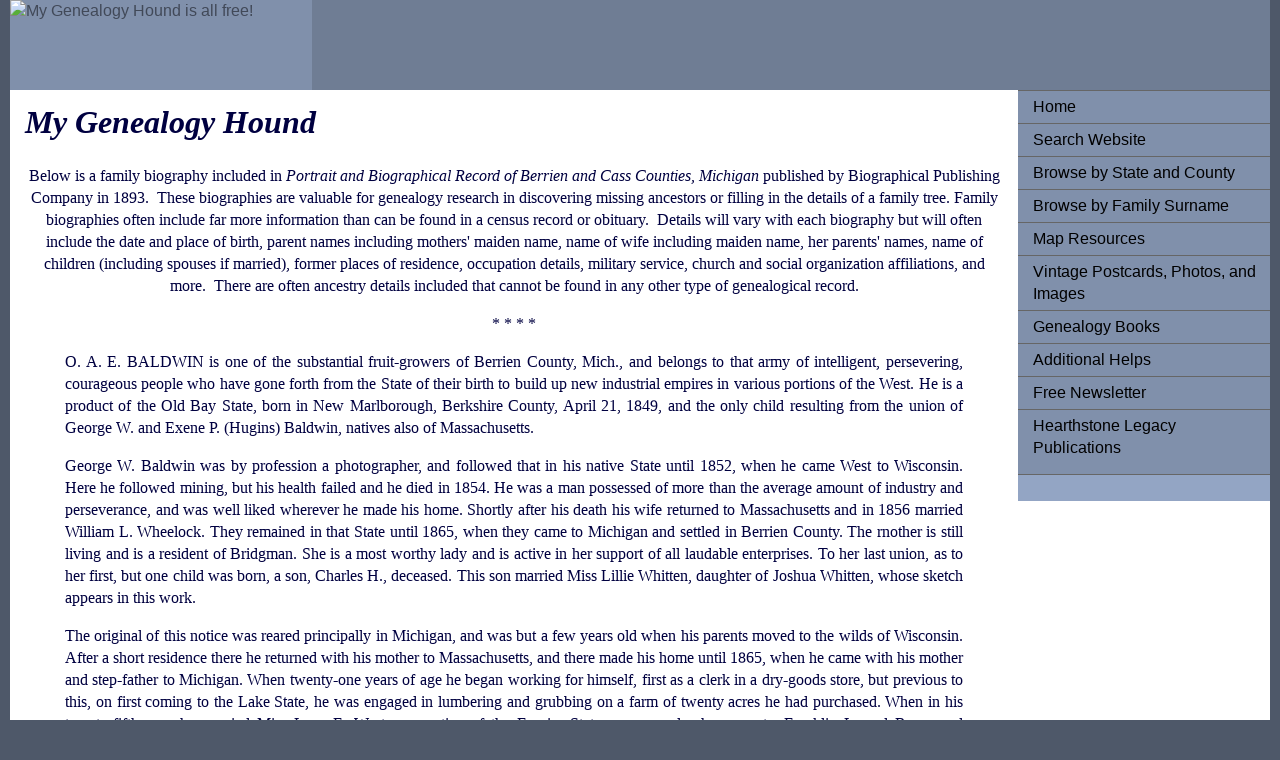

--- FILE ---
content_type: text/html
request_url: https://www.mygenealogyhound.com/Michigan-Biographies/Berrien-County-MI-Biographies/o-a-e-baldwin-genealogy-berrien-county-michigan-lake-township.html
body_size: 5318
content:
<!DOCTYPE html PUBLIC "-//W3C//DTD XHTML 1.0 Transitional//EN" "http://www.w3.org/TR/xhtml1/DTD/xhtml1-transitional.dtd">
<html xmlns="http://www.w3.org/1999/xhtml">
<head>
<meta http-equiv="Content-Type" content="text/html; charset=utf-8" />
<!-- TemplateBeginEditable name="doctitle" -->
<title>O. A. E. Baldwin, genealogy, Berrien County, Michigan, biography</title>
<!-- TemplateEndEditable -->
<!-- TemplateBeginEditable name="head" -->
<!-- TemplateEndEditable -->
<style type="text/css">
<!--
body {
	font: 100%/1.4 Verdana, Arial, Helvetica, sans-serif;
	background-color: #4E5869;
	margin: 0;
	padding: 0;
	color: #000;
}


ul, ol, dl { 
	padding: 0;
	margin: 0;
}
h1, h2, h3, h4, h5, h6, p {
	margin-top: 0;	 
	padding-right: 15px;
	padding-left: 15px; 
}
a img { 
	border: none;
}


a:link {
	color:#414958;
	text-decoration: none; 
}
a:visited {
	color: #4E5869;
	text-decoration: underline;
}
a:hover, a:active, a:focus { 
	text-decoration: none;
}


.container {
	width: 100%;
	max-width: 1260px;
	min-width: 780px;
	background-color: #FFF;
	margin: 0 auto; 
}


.header {
	background-color: #6F7D94;
}


.sidebar1 {
	float: right;
	width: 20%;
	background-color: #93A5C4;
	padding-bottom: 10px;
}
.content {
	padding: 10px 0;
	width: 80%;
		float: right;
}


.content ul, .content ol { 
	padding: 0 15px 15px 40px; 
}


ul.nav {
	list-style: none; 
	border-top: 1px solid #666; 
	margin-bottom: 15px; 
}
ul.nav li {
	border-bottom: 1px solid #666; 
}
ul.nav a, ul.nav a:visited { 
	padding: 5px 5px 5px 15px;
	display: block; 
	text-decoration: none;
	background-color: #8090AB;
	color: #000;
}
ul.nav a:hover, ul.nav a:active, ul.nav a:focus { 
	background-color: #6F7D94;
	color: #FFF;
}


.footer {
	padding: 10px 0;
	background-color: #6F7D94;
	position: relative;
	clear: both; 
}


.fltrt {  
	float: right;
	margin-left: 8px;
}
.fltlft { 
	float: left;
	margin-right: 8px;
}
.clearfloat { 
	clear:both;
	height:0;
	font-size: 1px;
	line-height: 0px;
}
#bio-template-top-paragraph {
	font-family: Georgia, Times New Roman, Times, serif;
}
#bio-template-biography-paragraph {
	font-family: Georgia, Times New Roman, Times, serif;
}
#bio-template-biography-paragraph {
	font-family: Georgia, Times New Roman, Times, serif;
}
.container .content #bio-template-biography-paragraph #bio-template-biography-paragraph {
	font-family: Times New Roman, Times, serif;
}
#bio-template-biography-paragraph {
	font-family: Palatino Linotype, Book Antiqua, Palatino, serif;
}
p {
	color: #000040;
}
#bio-template-bottom-paragraph {
	font-family: Georgia, Times New Roman, Times, serif;
}
#bio-template-bottom-paragraph {
	font-family: Georgia, Times New Roman, Times, serif;
}
.container .content p {
	font-family: Georgia, Times New Roman, Times, serif;
}
.container .content p strong {
	font-family: Georgia, Times New Roman, Times, serif;
}
#MyGenealogyHoundTitle {
	font-family: Georgia, Times New Roman, Times, serif;
}
.container .content #MyGenealogyHoundTitle em {
	color: #000040;
}
.container .footer {
	font-family: Georgia, Times New Roman, Times, serif;
}
.container .content h4 {
	font-family: Georgia, Times New Roman, Times, serif;
}
.container .content div {
	font-family: Georgia, Times New Roman, Times, serif;
}
.container .content div {
	color: #000;
}
.container .content div {
	font-family: Georgia, Times New Roman, Times, serif;
}
-->
</style>

<script type="text/javascript">

  var _gaq = _gaq || [];
  _gaq.push(['_setAccount', 'UA-33620814-1']);
  _gaq.push(['_trackPageview']);

  (function() {
    var ga = document.createElement('script'); ga.type = 'text/javascript'; ga.async = true;
    ga.src = ('https:' == document.location.protocol ? 'https://ssl' : 'http://www') + '.google-analytics.com/ga.js';
    var s = document.getElementsByTagName('script')[0]; s.parentNode.insertBefore(ga, s);
  })();

</script>

</head>

<body>

<div class="container">
  <div class="header"><a href="#"><img src="" alt="My Genealogy Hound is all free!" name="My Genealogy Hound is all free!" width="24%" height="90" id="Insert_logo" style="background-color: #8090AB; display:block;" /></a> 
  <!-- end .header --></div>
  <div class="sidebar1">
    <ul class="nav">
    <li><a href="../../index.html">Home</a></li>
      <li><a href="../../search-website.asp">Search Website</a></li>
      <li><a href="../../browse-by-state-and-county.asp">Browse by State and County</a></li>
      <li><a href="../../browse-by-family-surname.htm">Browse by Family Surname</a></li>            
      <li><a href="../../maps/state-county-maps.asp">Map Resources</a></li>
      <li><a href="../../vintage-postcards-photos-and images.asp">Vintage Postcards, Photos, and Images</a></li>
      <li><a href="../../Books/genealogy-books-for-family-tree-research.asp">Genealogy Books</a></li>
      
      <li><a href="../../additional-helps.asp">Additional Helps</a></li>
      <li><a href="../../free-newsletter.html">Free Newsletter</a></li>
      <li><a href="../../hearthstone-legacy-publications.asp" title="Hearthstone Legacy Publications" target="_blank">Hearthstone Legacy Publications</a><a href="#">
    </ul>
    <p>
    
     <script type="text/javascript"><!--
google_ad_client = "ca-pub-8605866654733057";
/* Wide Skyscraper 160x600 */
google_ad_slot = "9829784787";
google_ad_width = 160;
google_ad_height = 600;
//-->
</script>
<script type="text/javascript"
src="http://pagead2.googlesyndication.com/pagead/show_ads.js">
</script>
     
    </p><!-- end .sidebar1 --></div>
  <div class="content">
    <h1 id="MyGenealogyHoundTitle"><!-- TemplateBeginRepeat name="RepeatRegionMyGenealogyHoundHeader" --><em>My Genealogy Hound</em><!-- TemplateEndRepeat --></h1>
    <p>
    
<script type="text/javascript"><!--
google_ad_client = "ca-pub-8605866654733057";
/* Leaderboard (728 x 90) horizontal 001 */
google_ad_slot = "4752965595";
google_ad_width = 728;
google_ad_height = 90;
//-->
</script>
<script type="text/javascript"
src="http://pagead2.googlesyndication.com/pagead/show_ads.js">
</script>
    
    </p>
    

    
    <!-- TemplateBeginEditable name="EditRegion1top" -->
    <p align="center" id="bio-template-top-paragraph"> Below is a family biography included in <em>Portrait and Biographical Record of Berrien and Cass Counties, Michigan</em> published by Biographical Publishing Company in 1893.  These biographies are valuable for genealogy research in discovering missing ancestors or filling in the details of a family tree. Family biographies often include far more information than can be found in a census record or obituary.  Details will vary with each biography but will often include the date and place of birth, parent names including mothers' maiden name, name of wife including maiden name, her parents' names, name of children (including spouses if married), former places of residence, occupation details, military service, church and social organization affiliations, and more.  There are often ancestry details included that cannot be found in any other type of genealogical record.</p>
    <p align="center">* * * *</p>
    <!-- TemplateEndEditable -->
    <!-- TemplateBeginEditable name="EditRegionBiography Insert" -->
    
      <div align="justify">
        <blockquote>
          <p>O. A. E. BALDWIN is one of the substantial fruit-growers of Berrien County, Mich., and belongs to that army of intelligent, persevering, courageous people who have gone forth from the State of their birth to build up new industrial empires in various portions of the West. He is a product of the Old Bay State, born in New Marlborough, Berkshire County, April 21, 1849, and the only child resulting from the union of George W. and Exene P. (Hugins) Baldwin, natives also of Massachusetts. </p>
          <p>George W. Baldwin was by profession a photographer, and followed that in his native State until 1852, when he came West to Wisconsin. Here he followed mining, but his health failed and he died in 1854. He was a man possessed of more than the average amount of industry and perseverance, and was well liked wherever he made his home. Shortly after his death his wife returned to Massachusetts and in 1856 married William L. Wheelock. They remained in that State until 1865, when they came to Michigan and settled in Berrien County. The rnother is still living and is a resident of Bridgman. She is a most worthy lady and is active in her support of all laudable enterprises. To her last union, as to her first, but one child was born, a son, Charles H., deceased. This son married Miss Lillie Whitten, daughter of Joshua Whitten, whose sketch appears in this work. </p>
          <p>The original of this notice was reared principally in Michigan, and was but a few years old when his parents moved to the wilds of Wisconsin. After a short residence there he returned with his mother to Massachusetts, and there made his home until 1865, when he came with his mother and step-father to Michigan. When twenty-one years of age he began working for himself, first as a clerk in a dry-goods store, but previous to this, on first coming to the Lake State, he was engaged in lumbering and grubbing on a farm of twenty acres he had purchased. When in his twenty-fifth year he married Miss Lucy E. Weston, a native of the Empire State, as were also her parents, Franklin L. and Rosamond (Burdick) Weston. Mr. Weston came to this State in 1867, settled in Berrien County, and was one of the leading men of Lake Township, having held most of the important township offices. His death occurred in 1888, but his widow survives him and makes her home in Buchanan. To Mr. and Mrs. Weston were born five children, who were, Flora, wife of Harrison Morgan, of South Dakota; Lucy E., wife of our subject; George W., who resides in Buchanan; Delia, deceased, the wife of Orlando Smith; and Nathan W., of Eaton County, Mich. </p>
          <p>Just prior to his marriage, as before stated, our subject purchased a farm, and on this he began his career as a fruit-grower. In 1877 he purchased and moved on his present home place, consisting of twenty acres, nearly all unimproved at that time. This cost him $15 per acre. Of the twenty acres, sixteen acres are under cultivation, fourteen of it being in small fruit, principally different varieties of strawberries, blackberries and raspberries. His place is now worth $100 per acre, and on it he has a beautiful rural home of modern style and with all the necessary improvements. For several years Mr. Baldwin has been Drain Commissioner and has also been School Inspector. </p>
          <p>Six children have been born to Mr. and Mrs. Baldwin, and are named in the order of their births as follows: Myrtle E., Ozro E., Jessamine I., Fern C., Omar A. and Hazel. Mr. Baldwin is a member of Lake Lodge No. 143, I. O. O. F., and has filled all the chairs of his lodge. In 1891 he represented his lodge in the Grand Lodge of the State. He is an active member of the Republican party, and has frequently represented his community in the county conventions, and had the pleasure of nominating the present sheriff. For the past seven years Mr. Baldwin has been interested in the fruit plant trade, and the business has grown to large proportions, he having customers all over the United States and Canada, having in 1893 eight acres of strawberries planted for that trade. In the shipping season he employs from fifteen to twenty hands.</p>
        </blockquote>
      </div>
    <!-- TemplateEndEditable --><!-- TemplateBeginEditable name="EditRegionBottomParagraph" -->
    <p align="center">* * * * </p>
    <p align="center">This family biography is one of numerous biographies included in the <em>Portrait and Biographical Record of Berrien and Cass Counties, Michigan</em> published in 1893.  </p>
    <!-- TemplateEndEditable --><!-- TemplateBeginRepeat name="RepeatRegion1-closing lines" -->
    <p align="center">View additional Berrien County, Michigan family biographies here: <strong><a href="../../Michigan-Counties/Berrien-County-Michigan-genealogy-biographies.htm"><u>Berrien County, Michigan Biographies</u></a></strong></p>
    <p align="center">View a map of 1911 Berrien County, Michigan here:<strong> <a href="../../maps/Michigan-County-Maps/MI-Berrien-County-Michigan-1911-Map-Rand-McNally.html"><u>Berrien County Michigan Map</u></a></strong></p>
    <p align="center">Use the links at the top right of this page to search or browse thousands of other family biographies.</p>
    <!-- TemplateEndRepeat -->


    <p>
    
    <script type="text/javascript"><!--
google_ad_client = "ca-pub-8605866654733057";
/* Leaderboard (728 x 90) horizontal 001 */
google_ad_slot = "4752965595";
google_ad_width = 728;
google_ad_height = 90;
//-->
</script>
<script type="text/javascript"
src="http://pagead2.googlesyndication.com/pagead/show_ads.js"></script>
    
    </p>

	  <script async src="//pagead2.googlesyndication.com/pagead/js/adsbygoogle.js"></script>
<ins class="adsbygoogle"
     style="display:block"
     data-ad-format="autorelaxed"
     data-ad-client="ca-pub-8605866654733057"
     data-ad-slot="3905884173"></ins>
<script>
     (adsbygoogle = window.adsbygoogle || []).push({});
</script>

  </div>
  <div class="footer"><!-- TemplateBeginRepeat name="RepeatRegionFooter1" -->
    <p><em>My Genealogy Hound</em> is a free service of Hearthstone Legacy Publications. All contents of this website are copyright 2012-2018.</p>
  <!-- TemplateEndRepeat --><!-- end .footer --></div>
<!-- end .container --></div>
</body>
</html>


--- FILE ---
content_type: text/html; charset=utf-8
request_url: https://www.google.com/recaptcha/api2/aframe
body_size: 267
content:
<!DOCTYPE HTML><html><head><meta http-equiv="content-type" content="text/html; charset=UTF-8"></head><body><script nonce="cewuFNZCP8AOKQzclfvPAw">/** Anti-fraud and anti-abuse applications only. See google.com/recaptcha */ try{var clients={'sodar':'https://pagead2.googlesyndication.com/pagead/sodar?'};window.addEventListener("message",function(a){try{if(a.source===window.parent){var b=JSON.parse(a.data);var c=clients[b['id']];if(c){var d=document.createElement('img');d.src=c+b['params']+'&rc='+(localStorage.getItem("rc::a")?sessionStorage.getItem("rc::b"):"");window.document.body.appendChild(d);sessionStorage.setItem("rc::e",parseInt(sessionStorage.getItem("rc::e")||0)+1);localStorage.setItem("rc::h",'1768634077142');}}}catch(b){}});window.parent.postMessage("_grecaptcha_ready", "*");}catch(b){}</script></body></html>